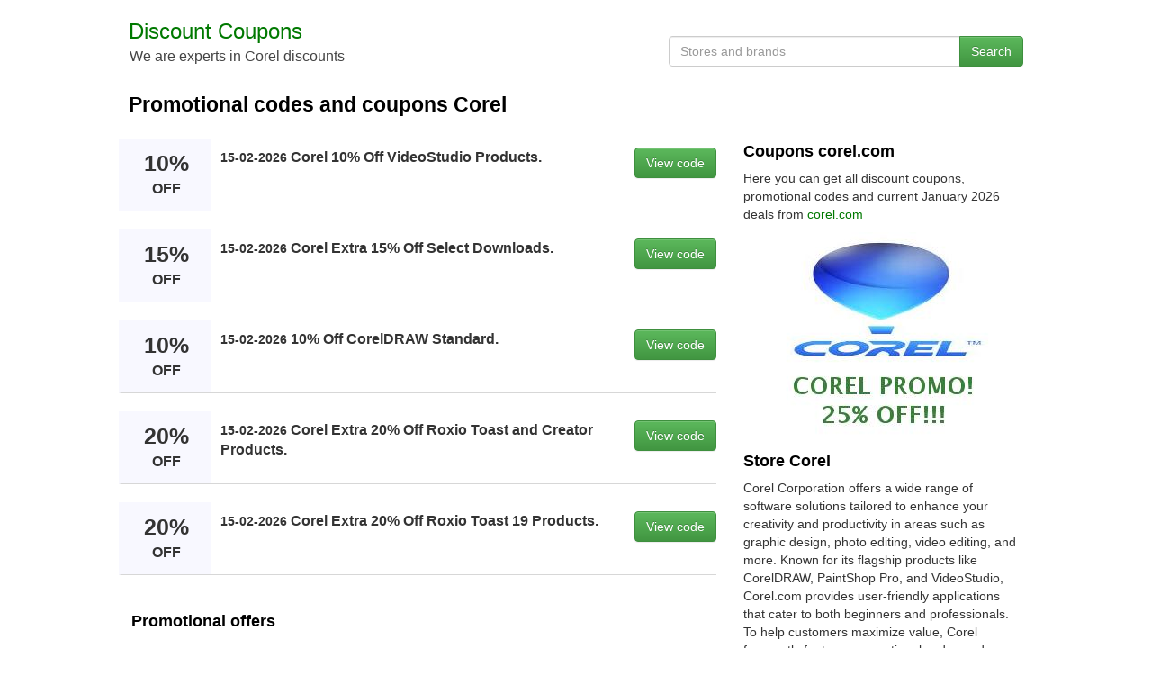

--- FILE ---
content_type: text/html;charset=UTF-8
request_url: https://discountcoupons.es/corel
body_size: 4172
content:







<!DOCTYPE html>
<html lang="en">
<head>
	<title>Save Big on Corel Products - 20% Discounts Available | January 2026</title>
	<meta name="viewport" content="width=device-width, initial-scale=1">
	<meta http-equiv="Content-Type" content="text/html; charset=UTF-8" />
	<meta name="description" content="Explore Corel's diverse software solutions with up to 20% off. Find the best deals and save more on graphic design, photo editing, and more at corel.com. January 2026.">
	<meta name="keywords" content="promo codes, discount coupons, online deals, Corel offers, store discounts, corel.com promotions">
	<meta property="og:image" content="https://discountcoupons.es/img/websites/corel-promo-2.jpg" />
	<meta property="og:title" content="Promo codes and coupons for Corel | DiscountCoupons.Es" />
	<meta property="og:url" content="https://discountcoupons.es/corel" />
	<meta property="og:type" content="website"> 
	<meta property="og:site_name" content="DiscountCoupons.Es" /> 
	<meta property="og:description" content="Find verified promo codes and exclusive coupons for Corel. Save on every purchase at corel.com and enjoy the best deals on DiscountCoupons.Es." />
	<link rel="shortcut icon" href="/img/favicon.ico" />
	<link rel="stylesheet" href="/css/bootstrap.min.css">
	<style>html,body,#wrap{margin:0;padding:0;height:100%}#wrap{display:table;width:100%}.footer,main{display:block;display:table-row}.footer{height:1px;margin-top:20px}a:hover{cursor:pointer;text-decoration:none;color:#000}a:link{color:#000}a:visited{color:#000}a.m1:hover{cursor:pointer;text-decoration:underline;color:#000}a.m1:link{color:#000}a.m1:visited{color:#000}a.m2:hover{cursor:pointer;color:#fff}a.m2:link{color:#fff}a.m2:visited{color:#fff}a.m3:hover{cursor:pointer;color:#333}a.m3:link{color:#333}a.m3:visited{color:#333}a.m4:hover{cursor:pointer;text-decoration:underline;color: #004d00}a.m4:link{color: #007900;text-decoration:underline}a.m4:visited{color: #007900;text-decoration:underline}textarea:focus,input:focus,input[type]:focus,.uneditable-input:focus{border-color:rgba(162,162,162,0.8);box-shadow:0 1px 1px rgba(162,162,162,0.075) inset,0 0 8px rgba(192,192,192,0.6);outline:0 none}.logo{font-weight:400;font-size:24px;margin-top:18px}.slogan{color:#444;font-size:16px;margin:0;padding-left:1px}@media only screen and (max-width:640px){.slogan{display:none}}.row-centered{text-align:center}@media only screen and (max-width:640px){.row-centered{text-align:left}}.col-centered{display:inline-block;float:none;text-align:left;padding:0;max-width:1024px;margin:0}.head1{max-width:600px;min-width:320px;display:inline-block;vertical-align:bottom;float:none;text-align:left;margin-right:-4px}.head2{max-width:424px;min-width:320px;display:inline-block;vertical-align:bottom;float:right;margin-top:40px}@media only screen and (max-width:640px){.head2{max-width:640px;min-width:320px;width:100%;margin-top:7px;margin-bottom:5px}}h1{color:#000;font-weight:700;font-size:23px;padding-left:15px;padding-right:15px;margin-top:30px}@media only screen and (max-width:640px){h1{color:#000;font-weight:700;font-size:21px}}@media only screen and (max-width:481px){h1{color:#000;font-weight:700;font-size:19px}}h2{color:#000;font-weight:700;font-size:18px}.couponbox{position:relative;margin-bottom:20px;background-color:#fff;box-sizing:border-box;border-bottom:1px solid #d7d7d7;vertical-align:top;display:flex;border-left:3px solid #F8F8FF}.couponbox:hover{border-left:3px solid #d7d7d7;background-color:#F8F8FF}.discountbox{display:inline-block;margin:0;background-color:#F8F8FF;border-right:1px solid #d7d7d7;width:auto;min-width:100px}@media only screen and (max-width:481px){.discountbox{display:none}}.discount1{display:inline-block;line-height:1;font-size:25px;font-weight:700;padding:15px;align-items:stretch;text-align:center}.discount2{font-size:16px;font-weight:700;line-height:18px}.infobox{display:inline-block;padding:10px 0 10px 10px;vertical-align:top;font-size:16px;font-weight:700;align-items:stretch;width:100%}.codebox{display:inline-block;border-radius:3px;align-items:stretch;vertical-align:top;padding:10px 0 10px 10px;margin-left:10px}.content1{padding-left:4px;margin-top:15px}.content2{margin-top:0;margin-bottom:10px}@media only screen and (max-width:991px){.content2{margin-top:15px}}.offer-img{width:310px;height:230px;float:left;margin-bottom:15px}.info{text-align:right}@media only screen and (max-width:991px){.info{text-align:left}}.slist{padding:10px 10px 10px 7px}.slist2{padding:7px 0}.infop{display:inline-block;white-space:nowrap;border:1px solid #CCC;background:#f1f1f1;margin:0 0 8px;color:#000;-webkit-border-radius:6px;-moz-border-radius:6px;-ms-border-radius:6px;-o-border-radius:6px;border-radius:6px;padding:9px 14px;overflow:hidden;float:right;font-size:16px;font-weight:700}</style>
</head>
<body>
<div id="wrap">
<div class="container-fluid content" role="main">   
    <div class="row row-centered content">
    <div class="col-xs-12 col-centered">
     	<div class="col-xs-6 head1">
	        <div class="logo"><a href="/"><span style="color: #007900">Discount Coupons</span></a></div>
	  		<p class="slogan">We are experts in Corel discounts</p>
        </div>
        <div class="col-xs-6 head2">
        <div class="form-group">
                    <div class="input-group">
                        <input class="form-control" type="text" name="typeahead" id="typeahead" placeholder="Stores and brands" autocomplete="off" onkeypress="return viewDiscounts(event)"/>
                        <span class="input-group-btn">
                            <button class="btn btn-success" type="submit" onclick="coupons()">Search</button>
                        </span>                       
                    </div>
              </div>
        </div>
    	<h1>Promotional codes and coupons Corel</h1>
    	<div class="row" style="margin:0px">
    	<div class="col-md-8 content1">
    	
    		<div class="couponbox">	
				<div class="discountbox"><div class="discount1">10% <span class="discount2">OFF</span></div></div>
				<div class="infobox"><small>15-02-2026</small> Corel 10% Off VideoStudio Products.</div>
				<div class="codebox"><a class="btn btn-success m2" style="float:right" rel="nofollow" href="/go-discount/2126" onclick="viewCoupons('corel')" role="button">View code</a></div>
			</div>
    		<div class="couponbox">	
				<div class="discountbox"><div class="discount1">15% <span class="discount2">OFF</span></div></div>
				<div class="infobox"><small>15-02-2026</small> Corel Extra 15% Off Select Downloads.</div>
				<div class="codebox"><a class="btn btn-success m2" style="float:right" rel="nofollow" href="/go-discount/2126" onclick="viewCoupons('corel')" role="button">View code</a></div>
			</div>
    		<div class="couponbox">	
				<div class="discountbox"><div class="discount1">10% <span class="discount2">OFF</span></div></div>
				<div class="infobox"><small>15-02-2026</small> 10% Off CorelDRAW Standard.</div>
				<div class="codebox"><a class="btn btn-success m2" style="float:right" rel="nofollow" href="/go-discount/2126" onclick="viewCoupons('corel')" role="button">View code</a></div>
			</div>
    		<div class="couponbox">	
				<div class="discountbox"><div class="discount1">20% <span class="discount2">OFF</span></div></div>
				<div class="infobox"><small>15-02-2026</small> Corel Extra 20% Off Roxio Toast and Creator Products.</div>
				<div class="codebox"><a class="btn btn-success m2" style="float:right" rel="nofollow" href="/go-discount/2126" onclick="viewCoupons('corel')" role="button">View code</a></div>
			</div>
    		<div class="couponbox">	
				<div class="discountbox"><div class="discount1">20% <span class="discount2">OFF</span></div></div>
				<div class="infobox"><small>15-02-2026</small> Corel Extra 20% Off Roxio Toast 19 Products.</div>
				<div class="codebox"><a class="btn btn-success m2" style="float:right" rel="nofollow" href="/go-discount/2126" onclick="viewCoupons('corel')" role="button">View code</a></div>
			</div>
			
    		<div style="padding:2px 5px 12px 14px"><h2>Promotional offers</h2></div>
    		
    		<div class="couponbox">	
				<div class="discountbox"><div class="discount1">15% <span class="discount2">OFF</span></div></div>
				<div class="infobox">15% off Any Purchase.</div>
				<div class="codebox"><a class="btn btn-success m2" style="float:right" role="button" rel="nofollow" href="/go-discount/2126" target="_blank">Get deal</a></div>
			</div>
    		<div class="couponbox">	
				<div class="discountbox"><div class="discount1">% <span class="discount2">SAVING</span></div></div>
				<div class="infobox">Corel VideoStudio Ultimate Sale.</div>
				<div class="codebox"><a class="btn btn-success m2" style="float:right" role="button" rel="nofollow" href="/go-discount/2126" target="_blank">Get deal</a></div>
			</div>
    		<div class="couponbox">	
				<div class="discountbox"><div class="discount1">% <span class="discount2">SAVING</span></div></div>
				<div class="infobox">Special Corel Draw Offers.</div>
				<div class="codebox"><a class="btn btn-success m2" style="float:right" role="button" rel="nofollow" href="/go-discount/2126" target="_blank">Get deal</a></div>
			</div>	
    	
    		<div style="padding:2px 5px 12px 14px"><h2>Expired coupons</h2><p>Some codes may still work.</p></div>
    		
    		<div class="couponbox" style="color:#535353">	
				<div class="discountbox"><div class="discount1">15% <span class="discount2">OFF</span></div></div>
				<div class="infobox">Corel 15% Off Select Items.</div>
				<div class="codebox"><a class="btn btn-default m3" role="button" style="float:right" rel="nofollow" href="/go-discount/2126" onclick="viewCoupons('corel')">View code</a></div>
			</div>
    		<div class="couponbox" style="color:#535353">	
				<div class="discountbox"><div class="discount1">15% <span class="discount2">OFF</span></div></div>
				<div class="infobox">15% off orders over $400.</div>
				<div class="codebox"><a class="btn btn-default m3" role="button" style="float:right" rel="nofollow" href="/go-discount/2126" onclick="viewCoupons('corel')">View code</a></div>
			</div>
    		<div class="couponbox" style="color:#535353">	
				<div class="discountbox"><div class="discount1">10% <span class="discount2">OFF</span></div></div>
				<div class="infobox">10% off select items.</div>
				<div class="codebox"><a class="btn btn-default m3" role="button" style="float:right" rel="nofollow" href="/go-discount/2126" onclick="viewCoupons('corel')">View code</a></div>
			</div>
    		<div class="couponbox" style="color:#535353">	
				<div class="discountbox"><div class="discount1">10% <span class="discount2">OFF</span></div></div>
				<div class="infobox">extra 10% Off Download Versions.</div>
				<div class="codebox"><a class="btn btn-default m3" role="button" style="float:right" rel="nofollow" href="/go-discount/2126" onclick="viewCoupons('corel')">View code</a></div>
			</div>
    		<div class="couponbox" style="color:#535353">	
				<div class="discountbox"><div class="discount1">10% <span class="discount2">OFF</span></div></div>
				<div class="infobox">10% off PaintShopPro 2020.</div>
				<div class="codebox"><a class="btn btn-default m3" role="button" style="float:right" rel="nofollow" href="/go-discount/2126" onclick="viewCoupons('corel')">View code</a></div>
			</div>
    		<div class="couponbox" style="color:#535353">	
				<div class="discountbox"><div class="discount1">10% <span class="discount2">OFF</span></div></div>
				<div class="infobox">Earth Day Sale. extra10% Off Select Download Versions.</div>
				<div class="codebox"><a class="btn btn-default m3" role="button" style="float:right" rel="nofollow" href="/go-discount/2126" onclick="viewCoupons('corel')">View code</a></div>
			</div>
    		<div class="couponbox" style="color:#535353">	
				<div class="discountbox"><div class="discount1">15% <span class="discount2">OFF</span></div></div>
				<div class="infobox">Additional 15% off select products.</div>
				<div class="codebox"><a class="btn btn-default m3" role="button" style="float:right" rel="nofollow" href="/go-discount/2126" onclick="viewCoupons('corel')">View code</a></div>
			</div>
    		<div class="couponbox" style="color:#535353">	
				<div class="discountbox"><div class="discount1">10% <span class="discount2">OFF</span></div></div>
				<div class="infobox">10% off select orders.</div>
				<div class="codebox"><a class="btn btn-default m3" role="button" style="float:right" rel="nofollow" href="/go-discount/2126" onclick="viewCoupons('corel')">View code</a></div>
			</div>
			<p>To use a promo code on the site <a class="m4" target="_blank" href="https://www.corel.com">corel.com</a>, first find and copy the code. Then go to checkout, paste the promo code in the appropriate field and apply it. Make sure that the discount is activated and complete your purchase.</p>
			<div style="padding:2px 5px 12px 14px"><h2><a style="text-decoration: underline;" href="https://descuentos.guru/corel">Cupones y Descuentos Corel en español</a></h2></div>
    		</div>
    	<div class="col-md-4 content2">
    		<h2>Coupons corel.com</h2>
    		<p>Here you can get all discount coupons, promotional codes and current January 2026 deals from <a class="m4" target="_blank" href="https://www.corel.com">corel.com</a></p>
    		<a rel="nofollow" href="/go-discount/2126" target="_blank"><img src="/img/websites/corel-promo-2.jpg" class="img-responsive offer-img" alt="Save Big on Corel Products - 20% Discounts Available" title="Discount coupon Corel"></a>
    		<h2>Store Corel</h2>
    		<p>Corel Corporation offers a wide range of software solutions tailored to enhance your creativity and productivity in areas such as graphic design, photo editing, video editing, and more. Known for its flagship products like CorelDRAW, PaintShop Pro, and VideoStudio, Corel.com provides user-friendly applications that cater to both beginners and professionals. To help customers maximize value, Corel frequently features promotional codes and discounts directly on their website.</p>
<p>To save more when shopping on the Corel website, be sure to check out the special offers section where discounts can reach up to 20%. Additionally, signing up for their newsletter can provide access to exclusive promotions and additional savings opportunities. By staying updated through their online platform or subscribing to alerts, shoppers can leverage these deals to purchase premium software at reduced prices.</p>

    		<h2>Similar stores</h2> 
    		<ul class="list-inline">
    		<li class="slist"><a class="m1" href="/pinnacle-systems">Pinnacle Systems</a></li><li class="slist"><a class="m1" href="/malwarebytes">Malwarebytes</a></li><li class="slist"><a class="m1" href="/trend-micro">Trend Micro</a></li><li class="slist"><a class="m1" href="/sage">Sage</a></li><li class="slist"><a class="m1" href="/ashampoo">Ashampoo</a></li><li class="slist"><a class="m1" href="/microsoft">Microsoft</a></li><li class="slist"><a class="m1" href="/on1">On1</a></li><li class="slist"><a class="m1" href="/qustodio">Qustodio</a></li><li class="slist"><a class="m1" href="/hdtracks">HDtracks</a></li><li class="slist"><a class="m1" href="/click-meeting">Click Meeting</a></li><li class="slist"><a class="m1" href="/invideo">InVideo</a></li><li class="slist"><a class="m1" href="/mspy">mSpy</a></li><li class="slist"><a class="m1" href="/parallels">Parallels</a></li><li class="slist"><a class="m1" href="/dashlane">Dashlane</a></li><li class="slist"><a class="m1" href="/movavi">Movavi</a></li><li class="slist"><a class="m1" href="/lastpass">LastPass</a></li><li class="slist"><a class="m1" href="/autodesk">Autodesk</a></li><li class="slist"><a class="m1" href="/adobe">Adobe</a></li><li class="slist"><a class="m1" href="/bitdefender">Bitdefender</a></li><li class="slist"><a class="m1" href="/wondershare">Wondershare</a></li>
    		</ul>
    		
    	</div>
    	</div>
    	<br/><br/>
    </div>
</div>
</div>
<div class="row row-centered footer">
<div class="col-xs-12 col-centered" style="background-color: #f1f1f1;">
<div class="col-md-8" >
    		<h2>Popular Stores</h2> 
    		<ul class="list-inline">
    		<li class="slist"><a class="m1" href="/ebay">eBay</a></li>
    		<li class="slist"><a class="m1" href="/decathlon">Decathlon</a></li>
    		<li class="slist"><a class="m1" href="/aliexpress">AliExpress</a></li>
    		<li class="slist"><a class="m1" href="/nike">Nike</a></li>
    		<li class="slist"><a class="m1" href="/vueling">Vueling</a></li>
    		<li class="slist"><a class="m1" href="/dji">DJI</a></li>
    		<li class="slist"><a class="m1" href="/iberia">Iberia</a></li>
    		<li class="slist"><a class="m1" href="/booking">Booking</a></li>
    		<li class="slist"><a class="m1" href="/riu">Riu Hotels</a></li>
    		<li class="slist"><a class="m1" href="/vimeo">Vimeo</a></li>
    		<li class="slist"><a class="m1" href="/goldcar">Goldcar</a></li>
    		<li class="slist"><a class="m1" href="/padel-nuestro">Padel Nuestro</a></li>
    		<li class="slist"><a class="m1" href="/dhgate">DHgate</a></li>
    		<li class="slist"><a class="m1" href="/el-corte-inglés">El Corte Inglés</a></li>
    		</ul>
    	</div>
    	<div class="col-md-4 info">
	    	<h2>Information</h2> 
	    	<ul class="list-unstyled">
	    	<li class="slist2"><a class="m1" href="/websites/">Websites</a></li>
	    	<li class="slist2"><a class="m1" href="/categories/">Categories</a></li>
	    	<li class="slist2"><a class="m1" href="/help/">Contact</a></li>
	    	<li class="slist2"><a class="m1" href="/share/">Share coupon</a></li>
			</ul>
</div>  
</div>
</div>
</div>
<script src="/js/jquery.min.js" ></script>
<script src="/js/bootstrap.min.js"></script>
<script src="/js/jquery-ui.min.js"></script>
<script type="text/javascript" src="/js/jquery.dropdown.min.js"></script>
<script type="text/javascript" src="/js/coupons.min.js"></script>
</body>
</html>
